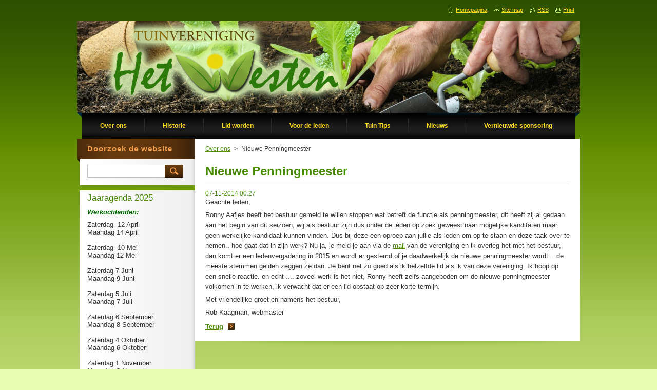

--- FILE ---
content_type: text/html; charset=UTF-8
request_url: https://www.tv-het-westen.nl/news/nieuwe-penningmeester/
body_size: 5929
content:
<!--[if lte IE 9]><!DOCTYPE HTML PUBLIC "-//W3C//DTD HTML 4.01 Transitional//EN" "https://www.w3.org/TR/html4/loose.dtd"><![endif]-->
<!DOCTYPE html>
<!--[if IE]><html class="ie" lang="nl"><![endif]-->
<!--[if gt IE 9]><!--> 
<html lang="nl">
<!--<![endif]-->
    <head>
        <!--[if lt IE 8]><meta http-equiv="X-UA-Compatible" content="IE=EmulateIE7"><![endif]--><!--[if IE 8]><meta http-equiv="X-UA-Compatible" content="IE=EmulateIE8"><![endif]--><!--[if IE 9]><meta http-equiv="X-UA-Compatible" content="IE=EmulateIE9"><![endif]-->
        <base href="https://www.tv-het-westen.nl/">
  <meta charset="utf-8">
  <meta name="description" content="">
  <meta name="keywords" content="">
  <meta name="generator" content="Webnode">
  <meta name="apple-mobile-web-app-capable" content="yes">
  <meta name="apple-mobile-web-app-status-bar-style" content="black">
  <meta name="format-detection" content="telephone=no">
    <meta name="google-site-verification" content="nDvtN1x05WxD9RkDVt5fK_3RGQby3Tbq91isOaFlYRM">
  <link rel="shortcut icon" href="https://c3342b9573.clvaw-cdnwnd.com/4dad59eb5797ebe1c46cea1622e95982/200000031-e1e1fe3324/favicon-1.ico">
<link rel="canonical" href="https://www.tv-het-westen.nl/news/nieuwe-penningmeester/">
<script type="text/javascript">(function(i,s,o,g,r,a,m){i['GoogleAnalyticsObject']=r;i[r]=i[r]||function(){
			(i[r].q=i[r].q||[]).push(arguments)},i[r].l=1*new Date();a=s.createElement(o),
			m=s.getElementsByTagName(o)[0];a.async=1;a.src=g;m.parentNode.insertBefore(a,m)
			})(window,document,'script','//www.google-analytics.com/analytics.js','ga');ga('create', 'UA-797705-6', 'auto',{"name":"wnd_header"});ga('wnd_header.set', 'dimension1', 'W1');ga('wnd_header.set', 'anonymizeIp', true);ga('wnd_header.send', 'pageview');var pageTrackerAllTrackEvent=function(category,action,opt_label,opt_value){ga('send', 'event', category, action, opt_label, opt_value)};</script>
  <link rel="alternate" type="application/rss+xml" href="https://tv-het-westen.nl/rss/all.xml" title="">
<!--[if lte IE 9]><style type="text/css">.cke_skin_webnode iframe {vertical-align: baseline !important;}</style><![endif]-->
        <title>Nieuwe Penningmeester :: Het Westen</title>
        <meta name="robots" content="index, follow">
        <meta name="googlebot" content="index, follow">
        <link href="https://d11bh4d8fhuq47.cloudfront.net/_system/skins/v9/50000928/css/style.css" rel="stylesheet" type="text/css" media="screen,projection,handheld,tv">
        <link href="https://d11bh4d8fhuq47.cloudfront.net/_system/skins/v9/50000928/css/print.css" rel="stylesheet" type="text/css" media="print">
        <script type="text/javascript" src="https://d11bh4d8fhuq47.cloudfront.net/_system/skins/v9/50000928/js/functions.js"></script>
        <!--[if IE]>
            <script type="text/javascript" src="https://d11bh4d8fhuq47.cloudfront.net/_system/skins/v9/50000928/js/functions-ie.js"></script>
        <![endif]-->
    
				<script type="text/javascript">
				/* <![CDATA[ */
					
					if (typeof(RS_CFG) == 'undefined') RS_CFG = new Array();
					RS_CFG['staticServers'] = new Array('https://d11bh4d8fhuq47.cloudfront.net/');
					RS_CFG['skinServers'] = new Array('https://d11bh4d8fhuq47.cloudfront.net/');
					RS_CFG['filesPath'] = 'https://www.tv-het-westen.nl/_files/';
					RS_CFG['filesAWSS3Path'] = 'https://c3342b9573.clvaw-cdnwnd.com/4dad59eb5797ebe1c46cea1622e95982/';
					RS_CFG['lbClose'] = 'Sluiten';
					RS_CFG['skin'] = 'default';
					if (!RS_CFG['labels']) RS_CFG['labels'] = new Array();
					RS_CFG['systemName'] = 'Webnode';
						
					RS_CFG['responsiveLayout'] = 0;
					RS_CFG['mobileDevice'] = 0;
					RS_CFG['labels']['copyPasteSource'] = 'Lees meer:';
					
				/* ]]> */
				</script><script type="text/javascript" src="https://d11bh4d8fhuq47.cloudfront.net/_system/client/js/compressed/frontend.package.1-3-108.js?ph=c3342b9573"></script><style type="text/css">#content .diskuze label.postTextLabel {display: inherit !important;}</style></head>
    <body>
    <div id="siteBg">
        <div id="site">
            
            <!-- HEADER -->
            <div id="header">
                <div class="illustration">
                    <div id="logozone">
                        <div id="logo"><a href="home/" title="Ga naar homepagina"><span id="rbcSystemIdentifierLogo" style="visibility: hidden;">Het Westen</span></a></div>                        <p id="moto"><span id="rbcCompanySlogan" class="rbcNoStyleSpan"></span></p>
                    </div>
                    <img src="https://c3342b9573.clvaw-cdnwnd.com/4dad59eb5797ebe1c46cea1622e95982/200002745-7897979c2c/50000000.jpg?ph=c3342b9573" width="980" height="180" alt="">                </div>
            </div>
            <!-- /HEADER -->

            <div class="cleaner"><!-- / --></div>

            <!-- MENU -->
            <script type="text/javascript">
            /* <![CDATA[ */
                RubicusFrontendIns.addAbsoluteHeaderBlockId('menuzone');
            /* ]]> */
            </script>

            


      <div id="menuzone">


		<ul class="menu">
	<li class="first">
  
      <a href="/home/">
    
      <span>Over ons</span>
      
  </a>
  
  </li>
	<li>
  
      <a href="/over-ons/">
    
      <span>Historie</span>
      
  </a>
  
  </li>
	<li>
  
      <a href="/lid-worden-van-het-westen/">
    
      <span>Lid worden</span>
      
  </a>
  
  
	<ul class="level1">
		<li class="first">
  
      <a href="/lid-worden-van-het-westen/avg/">
    
      <span>AVG</span>
      
  </a>
  
  </li>
		<li class="last">
  
      <a href="/lid-worden-van-het-westen/wat-houd-moestuinieren-in/">
    
      <span>Wat houd moestuinieren in?</span>
      
  </a>
  
  </li>
	</ul>
	</li>
	<li>
  
      <a href="/werkochtend-voor-de-leden/">
    
      <span>Voor de leden</span>
      
  </a>
  
  
	<ul class="level1">
		<li class="first">
  
      <a href="/werkochtend-voor-de-leden/huishoudelijk-reglement/">
    
      <span>Huishoudelijk reglement</span>
      
  </a>
  
  </li>
		<li>
  
      <a href="/werkochtend-voor-de-leden/frezen/">
    
      <span>Frezen</span>
      
  </a>
  
  </li>
		<li>
  
      <a href="/biljartvereniging-het-westen/">
    
      <span>Biljartvereniging Het Westen</span>
      
  </a>
  
  </li>
		<li>
  
      <a href="/ideeen/">
    
      <span>ideeen</span>
      
  </a>
  
  </li>
		<li class="last">
  
      <a href="/werkochtend-voor-de-leden/werkochtenden/">
    
      <span>Werkochtenden</span>
      
  </a>
  
  </li>
	</ul>
	</li>
	<li>
  
      <a href="/tuin-tips/">
    
      <span>Tuin Tips</span>
      
  </a>
  
  
	<ul class="level1">
		<li class="first last">
  
      <a href="/tuinkalender/">
    
      <span>Tuin- en zaaikalenders</span>
      
  </a>
  
  </li>
	</ul>
	</li>
	<li>
  
      <a href="/nieuws/">
    
      <span>Nieuws</span>
      
  </a>
  
  
	<ul class="level1">
		<li class="first">
  
      <a href="/werkochtend-voor-de-leden/een-nieuwe-aardappel-loofbak/">
    
      <span>Een nieuwe aardappel loofbak</span>
      
  </a>
  
  </li>
		<li>
  
      <a href="/nieuws/kantine/">
    
      <span>Kantine 2018</span>
      
  </a>
  
  </li>
		<li>
  
      <a href="/nieuws/kantine-2019/">
    
      <span>Kantine 2019</span>
      
  </a>
  
  </li>
		<li class="last">
  
      <a href="/nieuws/kippenhok/">
    
      <span>Kippenhok</span>
      
  </a>
  
  </li>
	</ul>
	</li>
	<li class="last">
  
      <a href="/vernieuwde-sponsoring/">
    
      <span>Vernieuwde sponsoring</span>
      
  </a>
  
  
	<ul class="level1">
		<li class="first last">
  
      <a href="/advertenties-sponsors/">
    
      <span>Advertenties Sponsors</span>
      
  </a>
  
  
		<ul class="level2">
			<li class="first last">
  
      <a href="/advertenties-sponsors/tegel-tino-b-v-/">
    
      <span>Tegel Tino b.v.</span>
      
  </a>
  
  </li>
		</ul>
		</li>
	</ul>
	</li>
</ul>

      </div>

					
            <!-- /MENU -->

            <div class="cleaner"><!-- / --></div>

            <!-- MAIN -->
            <div id="mainWide">
                <div id="mainContent">

                    <!-- CONTENT -->
                    <div id="contentBg">
                    <div id="content">

                        <!-- NAVIGATOR -->
                        <div id="pageNavigator" class="rbcContentBlock">        <div id="navizone" class="navigator">                       <a class="navFirstPage" href="/home/">Over ons</a>      <span><span> &gt; </span></span>          <span id="navCurrentPage">Nieuwe Penningmeester</span>               </div>              <div class="cleaner"><!-- / --></div>        </div>                        <!-- /NAVIGATOR -->

                        <div class="cleaner"><!-- / --></div>

                        

		
		
		  <div class="box">
		    <div class="boxTitle"><h1>Nieuwe Penningmeester</h1></div>
        <div class="boxContent">
		      					 
            <div class="articleDetail"> 
           
              <ins>07-11-2014 00:27</ins>    
              									
              <p>Geachte leden,</p>
<p>Ronny Aafjes heeft het bestuur gemeld te willen stoppen wat betreft de functie als penningmeester, dit heeft zij al gedaan aan het begin van dit seizoen, wij als bestuur zijn dus onder de leden op zoek geweest naar mogelijke kanditaten maar geen werkelijke kandidaat kunnen vinden. Dus bij deze een oproep aan jullie als leden om op te staan en deze taak over te nemen.. hoe gaat dat in zijn werk? Nu ja, je meld je aan via de <span style="display: none;">&nbsp;</span><a href="mailto:rkaagman@tv-het-westen.nl">mail</a><span style="display: none;">&nbsp;</span>&nbsp;van de vereniging en ik overleg het met het bestuur, dan komt er een ledenvergadering in 2015 en wordt er gestemd of je daadwerkelijk de nieuwe penningmeester wordt... de meeste stemmen gelden zeggen ze dan. Je bent net zo goed als ik hetzelfde lid als ik van deze vereniging. Ik hoop op een snelle reactie. en echt .... zoveel werk is het niet, Ronny heeft zelfs aangeboden om de nieuwe penningmeester volkomen in te werken, ik verwacht dat er een lid opstaat op zeer korte termijn.</p>
<p>Met vriendelijke groet en namens het bestuur,</p>
<p>Rob Kaagman, webmaster</p>
      								      		
              					
              <div class="cleaner"><!-- / --></div>
              
              
              					
              <div class="cleaner"><!-- / --></div>
              
                    
                        
              <div class="cleaner"><!-- / --></div>  			
              
              <div class="back"><a href="archive/news/">Terug</a></div>
                      
            </div>
          
        </div>
      </div>
      
			
		
		  <div class="cleaner"><!-- / --></div>

		
                    </div>
                    </div>
                    <!-- /CONTENT -->

                    <!-- SIDEBAR -->
                    <div id="sidebar">
                        <div id="sidebarContent">

                            <!-- SEARCH -->
                            

		  <div class="box ">
        <div class="boxTitle"><h2>Doorzoek de website</h2></div>
        <div class="boxContentBorder"><div class="boxContent">

		<form action="/search/" method="get" id="fulltextSearch">
        
        <input type="text" name="text" id="fulltextSearchText">
        <input id="fulltextSearchButton" type="image" src="https://d11bh4d8fhuq47.cloudfront.net/_system/skins/v9/50000928/img/search.jpg" title="Zoeken">
        <div class="cleaner"><!-- / --></div> 

		</form>

       </div></div>
      </div>

		                            <!-- /SEARCH -->

                            <div class="cleaner"><!-- / --></div>

                            

      <div class="box wsw">
          <div class="boxContentBorder"><div class="boxContent">

		<h4>Jaaragenda 2025</h4>
<h4><strong style="font-size: 0.8em;"><span style="color:#006400;"><em><span style="font-family:trebuchet ms,helvetica,sans-serif;">Werkochtenden:</span></em></span></strong></h4>
<div>
	Zaterdag&nbsp; 12 April</div>
<div>
	Maandag 14 April</div>
<div>
	&nbsp;</div>
<div>
	Zaterdag&nbsp; 10 Mei</div>
<div>
	Maandag 12 Mei</div>
<div>
	&nbsp;</div>
<div>
	Zaterdag 7 Juni</div>
<div>
	Maandag 9 Juni</div>
<div>
	&nbsp;</div>
<div>
	Zaterdag 5 Juli</div>
<div>
	Maandag 7 Juli</div>
<div>
	&nbsp;</div>
<div>
	Zaterdag 6 September</div>
<div>
	Maandag 8 September</div>
<div>
	&nbsp;</div>
<div>
	Zaterdag 4 Oktober.</div>
<div>
	Maandag 6 Oktober</div>
<div>
	&nbsp;</div>
<div>
	Zaterdag 1 November</div>
<div>
	Maandag 3 November</div>
<div>
	&nbsp;</div>
<div>
	&nbsp;</div>
<div>
	&nbsp;</div>

                       
          </div></div>
        </div>
      
        <div class="cleaner"><!-- / --></div>

		

      <div class="box wsw">
          <div class="boxContentBorder"><div class="boxContent">

		<p>Een kleine rondvlucht boven</p>
<p>ons complex</p>
<p><a href="https://youtu.be/J69AnPxR9Is" target="_blank">youtu.be/J69AnPxR9Is</a></p>
<p><img alt="" src="https://c3342b9573.clvaw-cdnwnd.com/4dad59eb5797ebe1c46cea1622e95982/system_preview_200002794-3ca9d3da2e/DJI_0419.JPG" style="width: 140px; height: 68px;"><span style="display: none;">&nbsp;</span></p>

                       
          </div></div>
        </div>
      
        <div class="cleaner"><!-- / --></div>

		
                            
                            <div class="cleaner"><!-- / --></div>

                            <!-- CONTACT -->
                            

      <div class="box contact">
        <div class="boxTitle"><h2>Contact</h2></div>
        <div class="boxContentBorder"><div class="boxContent">
          
		

      <p><strong>Markus Houwen</strong></p>
      
      
      <p class="address">Noordsterweg 11<br />
1521JS Wormerveer</p>

	            
      
      
      <p class="phone">06-43902650</p>

	
      
	
	    <p class="email"><a href="&#109;&#97;&#105;&#108;&#116;&#111;:&#105;&#110;&#102;&#111;&#64;&#116;&#118;&#45;&#104;&#101;&#116;&#45;&#119;&#101;&#115;&#116;&#101;&#110;&#46;&#110;&#108;"><span id="rbcContactEmail">&#105;&#110;&#102;&#111;&#64;&#116;&#118;&#45;&#104;&#101;&#116;&#45;&#119;&#101;&#115;&#116;&#101;&#110;&#46;&#110;&#108;</span></a></p>

	           

		
                   
        </div></div>
      </div> 

					
                            <!-- /CONTACT -->

                        </div>
                    </div>
                    <!-- /SIDEBAR -->

                    <hr class="cleaner">

                </div><!-- mainContent -->

            </div>
            <!-- MAIN -->        
            
            <!-- FOOTER -->
            <div id="footer">
                <div id="footerContent">
                    <div id="footerLeft">
                        <span id="rbcFooterText" class="rbcNoStyleSpan">WIJZIGINGS DATUM: 19-02-2020</span>                    </div>
                    <div id="footerRight">
                        <span class="rbcSignatureText">Mogelijk gemaakt door <a href="https://www.webnode.nl?utm_source=brand&amp;utm_medium=footer&amp;utm_campaign=premium" rel="nofollow" >Webnode</a></span>                    </div>
                </div>
            </div>
            <!-- /FOOTER -->

            <table id="links"><tr><td>
                <!-- LANG -->
                <div id="lang">
                    <div id="languageSelect"></div>			
                </div>
                <!-- /LANG -->
            </td><td>
                <!-- LINKS -->
                <div id="link">
                    <span class="homepage"><a href="home/" title="Ga naar homepagina">Homepagina</a></span>
                    <span class="sitemap"><a href="/sitemap/" title="Ga naar de site map.">Site map</a></span>
                    <span class="rss"><a href="/rss/" title="RSS Feeds">RSS</a></span>
                    <span class="print"><a href="#" onclick="window.print(); return false;" title="Print pagina">Print</a></span>
                </div>
                <!-- /LINKS -->
            </td></tr></table>

        </div>
        <div class="cleaner"><!-- / --></div>
    </div>

    <script src="https://d11bh4d8fhuq47.cloudfront.net/_system/skins/v9/50000928/js/Menu.js" type="text/javascript"></script>

    <script type="text/javascript">
    /* <![CDATA[ */

        build_menu();

    /* ]]> */
    </script>

    <script type="text/javascript">
    /* <![CDATA[ */

        RubicusFrontendIns.addObserver
	({
            onContentChange: function ()
            {
                build_menu();
                setContentSize();
            },

            onStartSlideshow: function()
            {
                $('slideshowControl').innerHTML	= '<span>Pauze<'+'/span>';
		$('slideshowControl').title = 'Pauzeer de diavoorstelling';
		$('slideshowControl').onclick = RubicusFrontendIns.stopSlideshow.bind(RubicusFrontendIns);
            },

            onStopSlideshow: function()
            {
                $('slideshowControl').innerHTML	= '<span>Diavoorstelling<'+'/span>';
		$('slideshowControl').title = 'Start de diavoorstelling';
		$('slideshowControl').onclick = RubicusFrontendIns.startSlideshow.bind(RubicusFrontendIns);
            },

            onShowImage: function()
            {
                if (RubicusFrontendIns.isSlideshowMode())
		{
                    $('slideshowControl').innerHTML = '<span>Pauze<'+'/span>';
                    $('slideshowControl').title	= 'Pauzeer de diavoorstelling';
                    $('slideshowControl').onclick = RubicusFrontendIns.stopSlideshow.bind(RubicusFrontendIns);
		}
                setContentSize();
            }
	});

        if (!$('detailScript'))
        {
            window.onload = setContentSize;
        }
        document.body.onresize = setContentSize;
        window.onresize = setContentSize;

        RubicusFrontendIns.addFileToPreload('https://d11bh4d8fhuq47.cloudfront.net/_system/skins/v9/50000928/img/loading.gif');

        RubicusFrontendIns.addFileToPreload('https://d11bh4d8fhuq47.cloudfront.net/_system/skins/v9/50000928/img/menu_hover.jpg');
        RubicusFrontendIns.addFileToPreload('https://d11bh4d8fhuq47.cloudfront.net/_system/skins/v9/50000928/img/submenu_bg.jpg');

    /* ]]> */
    </script>

  <div id="rbcFooterHtml"></div><script type="text/javascript">var keenTrackerCmsTrackEvent=function(id){if(typeof _jsTracker=="undefined" || !_jsTracker){return false;};try{var name=_keenEvents[id];var keenEvent={user:{u:_keenData.u,p:_keenData.p,lc:_keenData.lc,t:_keenData.t},action:{identifier:id,name:name,category:'cms',platform:'WND1',version:'2.1.157'},browser:{url:location.href,ua:navigator.userAgent,referer_url:document.referrer,resolution:screen.width+'x'+screen.height,ip:'3.19.246.208'}};_jsTracker.jsonpSubmit('PROD',keenEvent,function(err,res){});}catch(err){console.log(err)};};</script></body>
</html>

